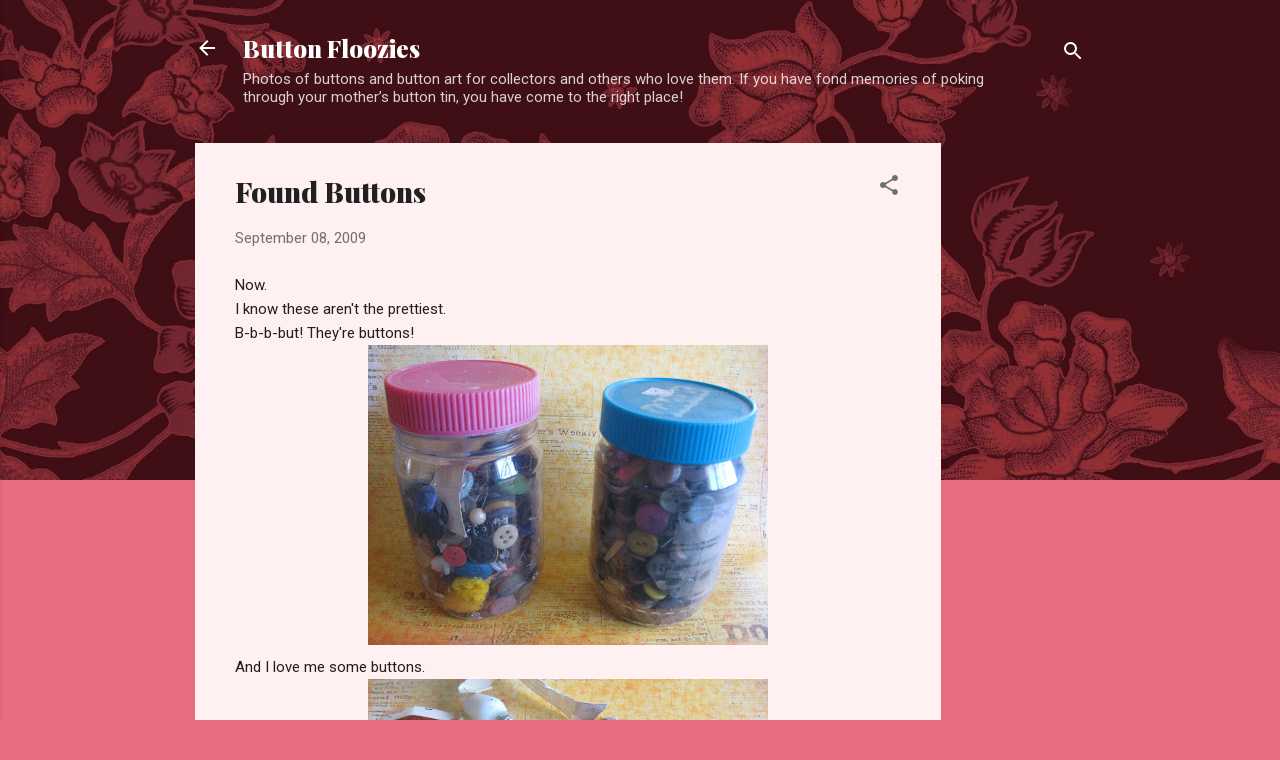

--- FILE ---
content_type: text/html; charset=utf-8
request_url: https://www.google.com/recaptcha/api2/aframe
body_size: 268
content:
<!DOCTYPE HTML><html><head><meta http-equiv="content-type" content="text/html; charset=UTF-8"></head><body><script nonce="xQzNRBEj7NQb-VvU-PU_iQ">/** Anti-fraud and anti-abuse applications only. See google.com/recaptcha */ try{var clients={'sodar':'https://pagead2.googlesyndication.com/pagead/sodar?'};window.addEventListener("message",function(a){try{if(a.source===window.parent){var b=JSON.parse(a.data);var c=clients[b['id']];if(c){var d=document.createElement('img');d.src=c+b['params']+'&rc='+(localStorage.getItem("rc::a")?sessionStorage.getItem("rc::b"):"");window.document.body.appendChild(d);sessionStorage.setItem("rc::e",parseInt(sessionStorage.getItem("rc::e")||0)+1);localStorage.setItem("rc::h",'1769078769549');}}}catch(b){}});window.parent.postMessage("_grecaptcha_ready", "*");}catch(b){}</script></body></html>